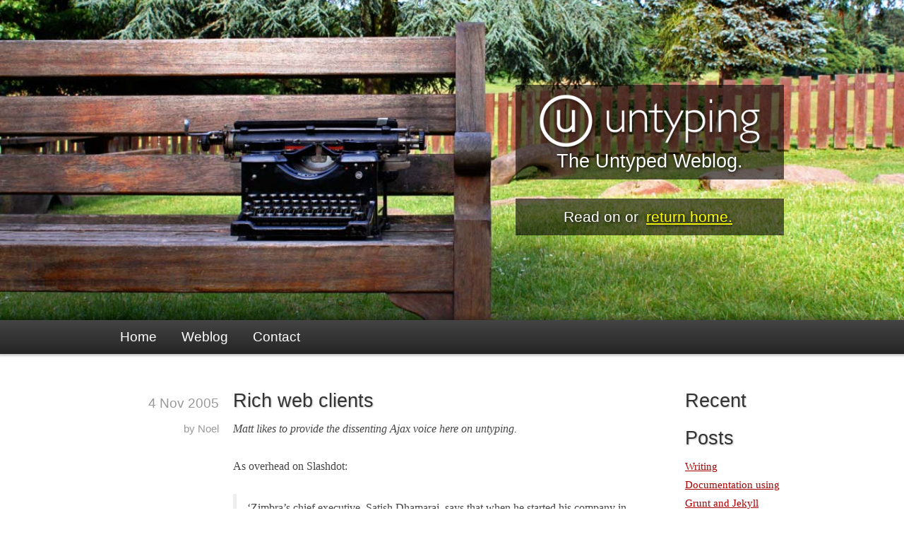

--- FILE ---
content_type: text/html; charset=utf-8
request_url: https://untyped.com/untyping/2005/11/04/rich-web-clients/
body_size: 5323
content:
<!DOCTYPE html><html id="untyping" lang="en" data-astro-cid-dgkozcjz> <head><title>Rich web clients - Untyping</title><meta http-equiv="Content-Type" content="text/html; charset=utf-8"><link rel="stylesheet" type="text/css" href="/styles/screen.css"><style>.recentcomments[data-astro-cid-dgkozcjz] a[data-astro-cid-dgkozcjz]{display:inline!important;padding:0!important;margin:0!important}
</style></head> <link rel="https://api.w.org/" href="/wp-json/"> <link rel="alternate" title="JSON" type="application/json" href="/wp-json/wp/v2/posts/354"> <link rel="EditURI" type="application/rsd+xml" title="RSD" href="/xmlrpc.php?rsd"> <link rel="canonical" href="/untyping/2005/11/04/rich-web-clients/"> <link rel="shortlink" href="/?p=354"> <link rel="alternate" title="oEmbed (JSON)" type="application/json+oembed" href="/wp-json/oembed/1.0/embed?url=https%3A%2F%2F%2Funtyping%2F2005%2F11%2F04%2Frich-web-clients%2F"> <link rel="alternate" title="oEmbed (XML)" type="text/xml+oembed" href="/wp-json/oembed/1.0/embed?url=https%3A%2F%2F%2Funtyping%2F2005%2F11%2F04%2Frich-web-clients%2F#038;format=xml">  </html> <body class="myna" data-goal="load" data-astro-cid-dgkozcjz> <header id="top" data-astro-cid-dgkozcjz> <div class="container" data-astro-cid-dgkozcjz> <div class="row" data-astro-cid-dgkozcjz> <div class="span5 offset7" data-astro-cid-dgkozcjz> <div class="overlay title" data-astro-cid-dgkozcjz> <a href="/untyping" data-astro-cid-dgkozcjz> <h1 data-astro-cid-dgkozcjz> <img src="/styles/images/untyping-logo.png" alt="Untyping" data-astro-cid-dgkozcjz> </h1> <span class="strapline" data-astro-cid-dgkozcjz>The Untyped Weblog.</span> </a> </div> <div class="overlay about" data-astro-cid-dgkozcjz>
Read on or <a href="/" data-astro-cid-dgkozcjz>return home.</a> </div> </div> </div> </div> <div class="shadow bottom" data-astro-cid-dgkozcjz></div> </header> <div id="navbar-wrapper" data-astro-cid-dgkozcjz> <nav id="navbar" class="navbar" data-astro-cid-dgkozcjz> <div class="navbar-inner" data-astro-cid-dgkozcjz> <div class="container" data-astro-cid-dgkozcjz> <ul class="nav" data-astro-cid-dgkozcjz> <li data-astro-cid-dgkozcjz><a href="/#top" data-astro-cid-dgkozcjz>Home</a></li> <li data-astro-cid-dgkozcjz><a href="/untyping" data-astro-cid-dgkozcjz>Weblog</a></li> <li data-astro-cid-dgkozcjz><a href="#contact" data-astro-cid-dgkozcjz>Contact</a></li> </ul> </div> </div> </nav> </div> <div class="shadow-wrapper" data-astro-cid-dgkozcjz> <div class="shadow top light" data-astro-cid-dgkozcjz></div> <div class="container" data-astro-cid-dgkozcjz> <div class="row" data-astro-cid-dgkozcjz> <div id="blog" class="span10" data-astro-cid-dgkozcjz> <section id="post-354" class="post-354 post type-post status-publish format-standard hentry category-javascript" data-astro-cid-dgkozcjz> <div class="row" data-astro-cid-dgkozcjz> <div class="span2 meta" data-astro-cid-dgkozcjz> <p class="date" data-astro-cid-dgkozcjz>4 Nov 2005</p> <p class="author" data-astro-cid-dgkozcjz>by Noel</p> </div> <div class="span8" data-astro-cid-dgkozcjz> <h2 data-astro-cid-dgkozcjz> <a href="/untyping/2005/11/04/rich-web-clients/" rel="bookmark" title="Permanent Link to Rich web clients" data-astro-cid-dgkozcjz>Rich web clients</a> </h2> <div class="entry" data-astro-cid-dgkozcjz> <p data-astro-cid-dgkozcjz> <em data-astro-cid-dgkozcjz>Matt likes to provide the dissenting Ajax voice here on
                        untyping.</em> </p> <p data-astro-cid-dgkozcjz>As overhead on Slashdot:</p> <blockquote data-astro-cid-dgkozcjz> <p data-astro-cid-dgkozcjz>
‘Zimbra’s chief executive, Satish Dhamaraj, says that
                        when he started his company in December 2003, “I really
                        thought that Ajax was just a bathroom cleaner.” Now his
                        San Mateo, Calif., business has amassed $16 million in
                        funding from venture-capital firms including Accel
                        Partners, Redpoint Ventures and Benchmark Capital, the
                        firm that famously funded eBay Inc. Peter Fenton, an
                        Accel partner, says Ajax “has the chance to change the
                        face of how we look at Web applications” and could boost
                        technology spending by corporations, because Ajax is
                        also being used to develop software for big companies,
                        not just for consumers.’”
</p> </blockquote> <p data-astro-cid-dgkozcjz>
Ajax is a dangerous and immature technology. It is, in
                      fact, a hack—a<em data-astro-cid-dgkozcjz>kludge</em>—to provide rich-client
                      functionality in the browser.
</p> <p data-astro-cid-dgkozcjz>
While I’ll acknowledge that Javascript was intended from
                      day one for interacting with the DOM, building entire
                      applications that are predicated on dynamic, untyped
                      tree-transformations is suicide (at best) without
                      significant software development experience and rigor.
                      With that rigor, it’s just dangerous.
</p> <p data-astro-cid-dgkozcjz>
What do I mean? Pretend that every HTML element has a
                      shape. If that’s the case, then a document with a series
                      of paragraphs might look like:
</p> <p data-astro-cid-dgkozcjz></p> <center data-astro-cid-dgkozcjz> <img fetchpriority="high" decoding="async" src="http://www.untyped.com/untyping/images/tree1.png" alt="Tree1" width="309" height="180" border="0" hspace="8" vspace="8" data-astro-cid-dgkozcjz> </center>
In this picture, the octagon represents the <code data-astro-cid-dgkozcjz>body</code> tag, and the circles represent the paragraphs. If <em data-astro-cid-dgkozcjz>emphasis</em> tags look like a small square, then (zooming in) our
                    picture might look like:
<p data-astro-cid-dgkozcjz></p> <center data-astro-cid-dgkozcjz> <img decoding="async" src="http://www.untyped.com/untyping/images/tree2.png" alt="Tree2" width="310" height="214" border="0" hspace="8" vspace="8" data-astro-cid-dgkozcjz> </center>
Unfortunately, to make Ajax work, you have to constantly reorganize
                    this tree. The tree is <strong data-astro-cid-dgkozcjz>everything</strong>: it is
                    the UI, it is the content, and it is the data for the
                    program you are writing. And, I can casually replace any one
                    node with a new node of a different type, <em data-astro-cid-dgkozcjz>or</em> I can
                    insert whole, new subtrees.
<p data-astro-cid-dgkozcjz>
Anywhere. Anytime. And, without any validation or safety.
                      So, I can take my first picture, and insert an entire copy
                      of it anywhere I like:
</p> <p data-astro-cid-dgkozcjz></p> <center data-astro-cid-dgkozcjz> <img decoding="async" src="http://www.untyped.com/untyping/images/tree3.png" alt="Tree3" width="368" height="276" border="0" hspace="8" vspace="8" data-astro-cid-dgkozcjz> </center>
The only problem with this is that, if the octagon is a <code data-astro-cid-dgkozcjz>body</code> tag, this is<em data-astro-cid-dgkozcjz>completely invalid HTML</em>. But that’s
                    not the worst of it; the tree representing all of my
                    interface, content, and data is a massive, and complex,
                    piece of state. So, after part of my program modifies the
                    tree, I have to forever remember that the state has changed.
                    Keeping track of state is already a dangerous part of
                    programming; it is the cause of crashes in unithreaded
                    programs (memory leaks, for example), and a source of huge
                    problems in multithreaded programs (via problems known as
                    deadlock, livelock, race hazards, etc.). This is why Google
                    Mail and other Ajax-y applications are a miracle of hackery:
                    the fact that they run, without completely buggering up
                    constantly, is a nothing short of a holy intervention on the
                    part of some higher being.
<p data-astro-cid-dgkozcjz>
Given that the compiler does nothing to check your typing,
                      and that you have almost no run-time debugging support,
                      Ajax (as currently exemplified by Javascript and XML over
                      HTTP) is certainly only version 0.5 as tool or solution
                      for web-based development goes. Or, perhaps it is just
                      part of a space of tools, where some produce very
                      portable/accessible applications, while others allow the
                      developer to produce richer, more interesting applications
                      (while sacrificing portability).
</p> <p data-astro-cid-dgkozcjz></p> <center data-astro-cid-dgkozcjz> <img loading="lazy" decoding="async" src="http://www.untyped.com/untyping/images/spectrum.png" alt="Spectrum" width="341" height="336" border="0" hspace="8" vspace="8" data-astro-cid-dgkozcjz> </center>
It may be that Ajax is just the most portable, and least rich/safe
                    way to develop applications for end-users at the moment. Rich
                    clients, like<a href="http://www.openlaszlo.org/" data-astro-cid-dgkozcjz>OpenLaszlo</a>, represent a greater level of safety, as well as a much
                    richer set of tools. Widgets, like Apple’s Dashboard and <a href="http://widgets.yahoo.com/" data-astro-cid-dgkozcjz>Yahoo’s Widgets</a> (formerly <a href="http://www.konfabulator.com/" data-astro-cid-dgkozcjz>Konfabulator</a>, an excellent, cross-platform predecessor to Apple’s
                    Dashboard) provide some of the ease of development of the
                    WWW with much of the richness of the desktop—yet there is a
                    run-time engine that provides a modicum of protection and
                    safety for the end-user. And, of course, desktop
                    applications: they sacrifice portability, but give you the
                    full power of the host machine.
<p data-astro-cid-dgkozcjz>
I started this post with a quote about people investing
                      millions in Ajaxy technology. People investing millions in
                      Ajaxy startups scare me; they’re sheep, following the
                      herd. However, Ajax (as exemplified by Javascript and
                      HTML) will mature, and we’ll see tools and frameworks
                      develop that will make application development “safer” and
                      less hack-and-slash. Or, it will be abandoned, the <code data-astro-cid-dgkozcjz>&lt;BLINK&gt;</code> tag of the new millennium.
</p> <p data-astro-cid-dgkozcjz>
Then again, PHP exists, and it’s a large, steaming turd of
                      a language that grabbed significant market share entirely
                      too easily. So, what can you do?
</p> </div> <p class="tags" data-astro-cid-dgkozcjz>
Posted in
<a href="/untyping/category/javascript/" rel="category tag" data-astro-cid-dgkozcjz>Javascript</a>
|
<span data-astro-cid-dgkozcjz>Comments Off<span class="screen-reader-text" data-astro-cid-dgkozcjz>
on Rich web clients</span></span> </p> <p class="postmetadata alt" data-astro-cid-dgkozcjz> <small data-astro-cid-dgkozcjz>
This entry was posted on Friday, November 4th, 2005 at
                      10:25 pm and is filed under
<a href="/untyping/category/javascript/" rel="category tag" data-astro-cid-dgkozcjz>Javascript</a>. You can follow any responses to this entry through the
<a href="/untyping/2005/11/04/rich-web-clients/feed/" data-astro-cid-dgkozcjz>RSS 2.0</a>
feed. Both comments and pings are currently closed.
</small> </p> <!-- You can start editing here. --> <!-- If comments are closed. --> <p class="nocomments" data-astro-cid-dgkozcjz>Comments are closed.</p> </div> </div> </section> <nav data-astro-cid-dgkozcjz> <div class="row" data-astro-cid-dgkozcjz> <div class="span8 offset2" data-astro-cid-dgkozcjz> <span class="newer" data-astro-cid-dgkozcjz>&laquo; Newer Entry</span> <span class="older" data-astro-cid-dgkozcjz>Older Entry &raquo;</span> <div class="clear" data-astro-cid-dgkozcjz></div> </div> </div> </nav> </div> <div class="span2" data-astro-cid-dgkozcjz> <div id="sidebar" class="small column two-of-two width300" data-astro-cid-dgkozcjz> <ul data-astro-cid-dgkozcjz> <li id="recent-posts-2" class="widget widget_recent_entries" data-astro-cid-dgkozcjz> <h2 class="widgettitle" data-astro-cid-dgkozcjz>Recent Posts</h2> <ul data-astro-cid-dgkozcjz> <li data-astro-cid-dgkozcjz> <a href="/untyping/2013/08/07/writing-documentation-using-grunt-and-jekyll/" data-astro-cid-dgkozcjz>Writing Documentation using Grunt and Jekyll</a> </li> <li data-astro-cid-dgkozcjz> <a href="/untyping/2012/10/19/meanwhile-at-untyped-hq/" data-astro-cid-dgkozcjz>Meanwhile, at Untyped HQ&#8230;</a> </li> <li data-astro-cid-dgkozcjz> <a href="/untyping/2012/08/28/new-site/" data-astro-cid-dgkozcjz>New site</a> </li> <li data-astro-cid-dgkozcjz> <a href="/untyping/2012/06/06/myna-for-wordpress-available-now/" data-astro-cid-dgkozcjz>Myna for WordPress available now!</a> </li> <li data-astro-cid-dgkozcjz> <a href="/untyping/2011/10/20/the-circus-is-in-town/" data-astro-cid-dgkozcjz>The Circus is in Town</a> </li> </ul> </li> <li id="recent-comments-2" class="widget widget_recent_comments" data-astro-cid-dgkozcjz> <h2 class="widgettitle" data-astro-cid-dgkozcjz>Recent Comments</h2> <ul id="recentcomments" data-astro-cid-dgkozcjz></ul> </li> <li id="archives-2" class="widget widget_archive" data-astro-cid-dgkozcjz> <h2 class="widgettitle" data-astro-cid-dgkozcjz>Archives</h2> <ul data-astro-cid-dgkozcjz> <li data-astro-cid-dgkozcjz><a href="/untyping/2013/08/" data-astro-cid-dgkozcjz>August 2013</a></li> <li data-astro-cid-dgkozcjz><a href="/untyping/2012/10/" data-astro-cid-dgkozcjz>October 2012</a></li> <li data-astro-cid-dgkozcjz><a href="/untyping/2012/08/" data-astro-cid-dgkozcjz>August 2012</a></li> <li data-astro-cid-dgkozcjz><a href="/untyping/2012/06/" data-astro-cid-dgkozcjz>June 2012</a></li> <li data-astro-cid-dgkozcjz><a href="/untyping/2011/10/" data-astro-cid-dgkozcjz>October 2011</a></li> <li data-astro-cid-dgkozcjz><a href="/untyping/2011/09/" data-astro-cid-dgkozcjz>September 2011</a></li> <li data-astro-cid-dgkozcjz><a href="/untyping/2011/08/" data-astro-cid-dgkozcjz>August 2011</a></li> <li data-astro-cid-dgkozcjz><a href="/untyping/2011/05/" data-astro-cid-dgkozcjz>May 2011</a></li> <li data-astro-cid-dgkozcjz><a href="/untyping/2011/03/" data-astro-cid-dgkozcjz>March 2011</a></li> <li data-astro-cid-dgkozcjz><a href="/untyping/2011/02/" data-astro-cid-dgkozcjz>February 2011</a></li> <li data-astro-cid-dgkozcjz><a href="/untyping/2011/01/" data-astro-cid-dgkozcjz>January 2011</a></li> <li data-astro-cid-dgkozcjz><a href="/untyping/2010/12/" data-astro-cid-dgkozcjz>December 2010</a></li> <li data-astro-cid-dgkozcjz><a href="/untyping/2010/11/" data-astro-cid-dgkozcjz>November 2010</a></li> <li data-astro-cid-dgkozcjz><a href="/untyping/2010/10/" data-astro-cid-dgkozcjz>October 2010</a></li> <li data-astro-cid-dgkozcjz><a href="/untyping/2010/07/" data-astro-cid-dgkozcjz>July 2010</a></li> <li data-astro-cid-dgkozcjz><a href="/untyping/2010/06/" data-astro-cid-dgkozcjz>June 2010</a></li> <li data-astro-cid-dgkozcjz><a href="/untyping/2010/05/" data-astro-cid-dgkozcjz>May 2010</a></li> <li data-astro-cid-dgkozcjz><a href="/untyping/2010/04/" data-astro-cid-dgkozcjz>April 2010</a></li> <li data-astro-cid-dgkozcjz><a href="/untyping/2010/03/" data-astro-cid-dgkozcjz>March 2010</a></li> <li data-astro-cid-dgkozcjz><a href="/untyping/2010/02/" data-astro-cid-dgkozcjz>February 2010</a></li> <li data-astro-cid-dgkozcjz><a href="/untyping/2010/01/" data-astro-cid-dgkozcjz>January 2010</a></li> <li data-astro-cid-dgkozcjz><a href="/untyping/2009/07/" data-astro-cid-dgkozcjz>July 2009</a></li> <li data-astro-cid-dgkozcjz><a href="/untyping/2009/06/" data-astro-cid-dgkozcjz>June 2009</a></li> <li data-astro-cid-dgkozcjz><a href="/untyping/2009/04/" data-astro-cid-dgkozcjz>April 2009</a></li> <li data-astro-cid-dgkozcjz><a href="/untyping/2009/03/" data-astro-cid-dgkozcjz>March 2009</a></li> <li data-astro-cid-dgkozcjz><a href="/untyping/2009/01/" data-astro-cid-dgkozcjz>January 2009</a></li> <li data-astro-cid-dgkozcjz><a href="/untyping/2008/11/" data-astro-cid-dgkozcjz>November 2008</a></li> <li data-astro-cid-dgkozcjz><a href="/untyping/2008/10/" data-astro-cid-dgkozcjz>October 2008</a></li> <li data-astro-cid-dgkozcjz><a href="/untyping/2008/09/" data-astro-cid-dgkozcjz>September 2008</a></li> <li data-astro-cid-dgkozcjz><a href="/untyping/2008/08/" data-astro-cid-dgkozcjz>August 2008</a></li> <li data-astro-cid-dgkozcjz><a href="/untyping/2008/07/" data-astro-cid-dgkozcjz>July 2008</a></li> <li data-astro-cid-dgkozcjz><a href="/untyping/2008/06/" data-astro-cid-dgkozcjz>June 2008</a></li> <li data-astro-cid-dgkozcjz><a href="/untyping/2008/05/" data-astro-cid-dgkozcjz>May 2008</a></li> <li data-astro-cid-dgkozcjz><a href="/untyping/2008/04/" data-astro-cid-dgkozcjz>April 2008</a></li> <li data-astro-cid-dgkozcjz><a href="/untyping/2008/03/" data-astro-cid-dgkozcjz>March 2008</a></li> <li data-astro-cid-dgkozcjz><a href="/untyping/2008/02/" data-astro-cid-dgkozcjz>February 2008</a></li> <li data-astro-cid-dgkozcjz><a href="/untyping/2008/01/" data-astro-cid-dgkozcjz>January 2008</a></li> <li data-astro-cid-dgkozcjz><a href="/untyping/2007/12/" data-astro-cid-dgkozcjz>December 2007</a></li> <li data-astro-cid-dgkozcjz><a href="/untyping/2007/11/" data-astro-cid-dgkozcjz>November 2007</a></li> <li data-astro-cid-dgkozcjz><a href="/untyping/2007/10/" data-astro-cid-dgkozcjz>October 2007</a></li> <li data-astro-cid-dgkozcjz><a href="/untyping/2007/09/" data-astro-cid-dgkozcjz>September 2007</a></li> <li data-astro-cid-dgkozcjz><a href="/untyping/2007/08/" data-astro-cid-dgkozcjz>August 2007</a></li> <li data-astro-cid-dgkozcjz><a href="/untyping/2007/07/" data-astro-cid-dgkozcjz>July 2007</a></li> <li data-astro-cid-dgkozcjz><a href="/untyping/2007/06/" data-astro-cid-dgkozcjz>June 2007</a></li> <li data-astro-cid-dgkozcjz><a href="/untyping/2007/05/" data-astro-cid-dgkozcjz>May 2007</a></li> <li data-astro-cid-dgkozcjz><a href="/untyping/2007/04/" data-astro-cid-dgkozcjz>April 2007</a></li> <li data-astro-cid-dgkozcjz><a href="/untyping/2007/03/" data-astro-cid-dgkozcjz>March 2007</a></li> <li data-astro-cid-dgkozcjz><a href="/untyping/2007/02/" data-astro-cid-dgkozcjz>February 2007</a></li> <li data-astro-cid-dgkozcjz><a href="/untyping/2007/01/" data-astro-cid-dgkozcjz>January 2007</a></li> <li data-astro-cid-dgkozcjz><a href="/untyping/2006/12/" data-astro-cid-dgkozcjz>December 2006</a></li> <li data-astro-cid-dgkozcjz><a href="/untyping/2006/11/" data-astro-cid-dgkozcjz>November 2006</a></li> <li data-astro-cid-dgkozcjz><a href="/untyping/2006/10/" data-astro-cid-dgkozcjz>October 2006</a></li> <li data-astro-cid-dgkozcjz><a href="/untyping/2006/09/" data-astro-cid-dgkozcjz>September 2006</a></li> <li data-astro-cid-dgkozcjz><a href="/untyping/2006/08/" data-astro-cid-dgkozcjz>August 2006</a></li> <li data-astro-cid-dgkozcjz><a href="/untyping/2006/07/" data-astro-cid-dgkozcjz>July 2006</a></li> <li data-astro-cid-dgkozcjz><a href="/untyping/2006/06/" data-astro-cid-dgkozcjz>June 2006</a></li> <li data-astro-cid-dgkozcjz><a href="/untyping/2006/05/" data-astro-cid-dgkozcjz>May 2006</a></li> <li data-astro-cid-dgkozcjz><a href="/untyping/2006/04/" data-astro-cid-dgkozcjz>April 2006</a></li> <li data-astro-cid-dgkozcjz><a href="/untyping/2006/03/" data-astro-cid-dgkozcjz>March 2006</a></li> <li data-astro-cid-dgkozcjz><a href="/untyping/2006/02/" data-astro-cid-dgkozcjz>February 2006</a></li> <li data-astro-cid-dgkozcjz><a href="/untyping/2006/01/" data-astro-cid-dgkozcjz>January 2006</a></li> <li data-astro-cid-dgkozcjz><a href="/untyping/2005/12/" data-astro-cid-dgkozcjz>December 2005</a></li> <li data-astro-cid-dgkozcjz><a href="/untyping/2005/11/" data-astro-cid-dgkozcjz>November 2005</a></li> <li data-astro-cid-dgkozcjz><a href="/untyping/2005/10/" data-astro-cid-dgkozcjz>October 2005</a></li> <li data-astro-cid-dgkozcjz><a href="/untyping/2005/09/" data-astro-cid-dgkozcjz>September 2005</a></li> <li data-astro-cid-dgkozcjz><a href="/untyping/2005/08/" data-astro-cid-dgkozcjz>August 2005</a></li> <li data-astro-cid-dgkozcjz><a href="/untyping/2005/07/" data-astro-cid-dgkozcjz>July 2005</a></li> <li data-astro-cid-dgkozcjz><a href="/untyping/2005/06/" data-astro-cid-dgkozcjz>June 2005</a></li> <li data-astro-cid-dgkozcjz><a href="/untyping/2005/05/" data-astro-cid-dgkozcjz>May 2005</a></li> <li data-astro-cid-dgkozcjz><a href="/untyping/2005/04/" data-astro-cid-dgkozcjz>April 2005</a></li> </ul> </li> <li id="categories-2" class="widget widget_categories" data-astro-cid-dgkozcjz> <h2 class="widgettitle" data-astro-cid-dgkozcjz>Categories</h2> <ul data-astro-cid-dgkozcjz> <li class="cat-item cat-item-10" data-astro-cid-dgkozcjz> <a href="/untyping/category/business/" data-astro-cid-dgkozcjz>Business</a> </li> <li class="cat-item cat-item-7" data-astro-cid-dgkozcjz> <a href="/untyping/category/code/" data-astro-cid-dgkozcjz>Code</a> </li> <li class="cat-item cat-item-11" data-astro-cid-dgkozcjz> <a href="/untyping/category/design/" data-astro-cid-dgkozcjz>Design</a> </li> <li class="cat-item cat-item-3" data-astro-cid-dgkozcjz> <a href="/untyping/category/front-page/" data-astro-cid-dgkozcjz>Front page</a> </li> <li class="cat-item cat-item-9" data-astro-cid-dgkozcjz> <a href="/untyping/category/fun/" data-astro-cid-dgkozcjz>Fun</a> </li> <li class="cat-item cat-item-6" data-astro-cid-dgkozcjz> <a href="/untyping/category/functional-programming/" data-astro-cid-dgkozcjz>Functional Programming</a> </li> <li class="cat-item cat-item-1" data-astro-cid-dgkozcjz> <a href="/untyping/category/general/" data-astro-cid-dgkozcjz>General</a> </li> <li class="cat-item cat-item-12" data-astro-cid-dgkozcjz> <a href="/untyping/category/javascript/" data-astro-cid-dgkozcjz>Javascript</a> </li> <li class="cat-item cat-item-14" data-astro-cid-dgkozcjz> <a href="/untyping/category/kahu/" data-astro-cid-dgkozcjz>Kahu</a> </li> <li class="cat-item cat-item-4" data-astro-cid-dgkozcjz> <a href="/untyping/category/myna/" data-astro-cid-dgkozcjz>Myna</a> </li> <li class="cat-item cat-item-13" data-astro-cid-dgkozcjz> <a href="/untyping/category/racket/" data-astro-cid-dgkozcjz>Racket</a> </li> <li class="cat-item cat-item-8" data-astro-cid-dgkozcjz> <a href="/untyping/category/scala/" data-astro-cid-dgkozcjz>Scala</a> </li> <li class="cat-item cat-item-5" data-astro-cid-dgkozcjz> <a href="/untyping/category/web-development/" data-astro-cid-dgkozcjz>Web development</a> </li> </ul> </li> </ul> </div> </div> </div> </div> </div> <footer id="contact"> <div class="shadow top"></div> <div class="container"> <h2>Stay in touch</h2> <p>Untyped is no longer trading but you can still reach its founders:</p> <dl> <dt>Dave Pereira-Gurnell</dt> <dd>
Scala training at <a href="https://spacecat.io"> Spacecat </a><br>
Mapping software at <a href="https://cartographer.io"> Cartographer </a> </dd> <dt>Noel Welsh</dt> <dd>
Scala consultancy and training at <a href="https://inner-product.com">
Inner Product
</a> </dd> </dl> <p class="copyright">
Copyright 2009 to 2017 <a href="/">Untyped Ltd</a>.
<a href="/terms" class="nocolor">Terms of use</a>.
</p> </div> </footer> <script src="http://www.google-analytics.com/urchin.js" type="text/javascript"></script> <script type="text/javascript">
      _uacct = "UA-183641-1";
      urchinTracker();
    </script> <script src="//code.jquery.com/jquery-1.8.0.min.js"></script> <script src="/scripts/untyped.js"></script> <script type="text/javascript" src="/wp-includes/js/comment-reply.min.js?ver=6.6.2" id="comment-reply-js" async="async" data-wp-strategy="async"></script> </body> 